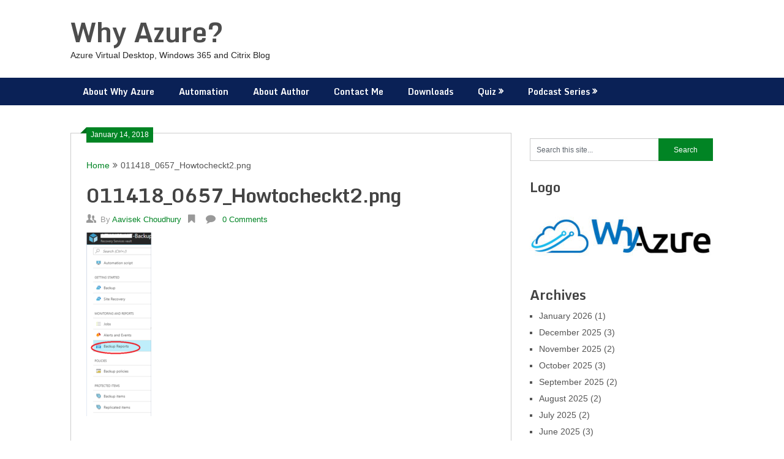

--- FILE ---
content_type: text/html; charset=UTF-8
request_url: https://whyazure.in/how-to-check-the-status-of-azure-backups-in-the-backup-dashboard-built-in-microsoft-power-bi/011418_0657_howtocheckt2-png/
body_size: 15483
content:
<!DOCTYPE html>
<html dir="ltr" lang="en-US" prefix="og: https://ogp.me/ns#">
<head>
	<meta charset="UTF-8">
	<meta name="viewport" content="width=device-width, initial-scale=1">
	<link rel="profile" href="http://gmpg.org/xfn/11">
	<link rel="pingback" href="https://whyazure.in/xmlrpc.php">
	<title>011418_0657_Howtocheckt2.png | Why Azure?</title>
	<style>img:is([sizes="auto" i], [sizes^="auto," i]) { contain-intrinsic-size: 3000px 1500px }</style>
	
		<!-- All in One SEO 4.9.3 - aioseo.com -->
	<meta name="robots" content="max-image-preview:large" />
	<meta name="author" content="Aavisek Choudhury"/>
	<link rel="canonical" href="https://whyazure.in/how-to-check-the-status-of-azure-backups-in-the-backup-dashboard-built-in-microsoft-power-bi/011418_0657_howtocheckt2-png/" />
	<meta name="generator" content="All in One SEO (AIOSEO) 4.9.3" />
		<meta property="og:locale" content="en_US" />
		<meta property="og:site_name" content="Why Azure?" />
		<meta property="og:type" content="article" />
		<meta property="og:title" content="011418_0657_Howtocheckt2.png | Why Azure?" />
		<meta property="og:url" content="https://whyazure.in/how-to-check-the-status-of-azure-backups-in-the-backup-dashboard-built-in-microsoft-power-bi/011418_0657_howtocheckt2-png/" />
		<meta property="og:image" content="https://38c.809.myftpupload.com/wp-content/uploads/2017/12/Azure-Store_Marketplace_COLOR.png" />
		<meta property="og:image:secure_url" content="https://38c.809.myftpupload.com/wp-content/uploads/2017/12/Azure-Store_Marketplace_COLOR.png" />
		<meta property="article:published_time" content="2018-01-14T06:57:19+00:00" />
		<meta property="article:modified_time" content="2018-01-14T06:57:19+00:00" />
		<meta name="twitter:card" content="summary" />
		<meta name="twitter:title" content="011418_0657_Howtocheckt2.png | Why Azure?" />
		<meta name="twitter:image" content="http://38c.809.myftpupload.com/wp-content/uploads/2017/12/Azure-Store_Marketplace_COLOR.png" />
		<script type="application/ld+json" class="aioseo-schema">
			{"@context":"https:\/\/schema.org","@graph":[{"@type":"BreadcrumbList","@id":"https:\/\/whyazure.in\/how-to-check-the-status-of-azure-backups-in-the-backup-dashboard-built-in-microsoft-power-bi\/011418_0657_howtocheckt2-png\/#breadcrumblist","itemListElement":[{"@type":"ListItem","@id":"https:\/\/whyazure.in#listItem","position":1,"name":"Home","item":"https:\/\/whyazure.in","nextItem":{"@type":"ListItem","@id":"https:\/\/whyazure.in\/how-to-check-the-status-of-azure-backups-in-the-backup-dashboard-built-in-microsoft-power-bi\/011418_0657_howtocheckt2-png\/#listItem","name":"011418_0657_Howtocheckt2.png"}},{"@type":"ListItem","@id":"https:\/\/whyazure.in\/how-to-check-the-status-of-azure-backups-in-the-backup-dashboard-built-in-microsoft-power-bi\/011418_0657_howtocheckt2-png\/#listItem","position":2,"name":"011418_0657_Howtocheckt2.png","previousItem":{"@type":"ListItem","@id":"https:\/\/whyazure.in#listItem","name":"Home"}}]},{"@type":"ItemPage","@id":"https:\/\/whyazure.in\/how-to-check-the-status-of-azure-backups-in-the-backup-dashboard-built-in-microsoft-power-bi\/011418_0657_howtocheckt2-png\/#itempage","url":"https:\/\/whyazure.in\/how-to-check-the-status-of-azure-backups-in-the-backup-dashboard-built-in-microsoft-power-bi\/011418_0657_howtocheckt2-png\/","name":"011418_0657_Howtocheckt2.png | Why Azure?","inLanguage":"en-US","isPartOf":{"@id":"https:\/\/whyazure.in\/#website"},"breadcrumb":{"@id":"https:\/\/whyazure.in\/how-to-check-the-status-of-azure-backups-in-the-backup-dashboard-built-in-microsoft-power-bi\/011418_0657_howtocheckt2-png\/#breadcrumblist"},"author":{"@id":"https:\/\/whyazure.in\/author\/aavi1\/#author"},"creator":{"@id":"https:\/\/whyazure.in\/author\/aavi1\/#author"},"datePublished":"2018-01-14T06:57:19+00:00","dateModified":"2018-01-14T06:57:19+00:00"},{"@type":"Person","@id":"https:\/\/whyazure.in\/#person","name":"Aavisek Choudhury","image":{"@type":"ImageObject","@id":"https:\/\/whyazure.in\/how-to-check-the-status-of-azure-backups-in-the-backup-dashboard-built-in-microsoft-power-bi\/011418_0657_howtocheckt2-png\/#personImage","url":"https:\/\/secure.gravatar.com\/avatar\/4a3a1e9b4aa26d6967f81a021c5181224474c6ecd485fb73f55c1189ad7d7123?s=96&d=mm&r=g","width":96,"height":96,"caption":"Aavisek Choudhury"}},{"@type":"Person","@id":"https:\/\/whyazure.in\/author\/aavi1\/#author","url":"https:\/\/whyazure.in\/author\/aavi1\/","name":"Aavisek Choudhury","image":{"@type":"ImageObject","@id":"https:\/\/whyazure.in\/how-to-check-the-status-of-azure-backups-in-the-backup-dashboard-built-in-microsoft-power-bi\/011418_0657_howtocheckt2-png\/#authorImage","url":"https:\/\/secure.gravatar.com\/avatar\/4a3a1e9b4aa26d6967f81a021c5181224474c6ecd485fb73f55c1189ad7d7123?s=96&d=mm&r=g","width":96,"height":96,"caption":"Aavisek Choudhury"}},{"@type":"WebSite","@id":"https:\/\/whyazure.in\/#website","url":"https:\/\/whyazure.in\/","name":"Why Azure?","description":"Azure Virtual Desktop, Windows 365 and Citrix Blog","inLanguage":"en-US","publisher":{"@id":"https:\/\/whyazure.in\/#person"}}]}
		</script>
		<!-- All in One SEO -->

<link rel='dns-prefetch' href='//fonts.googleapis.com' />
<link rel="alternate" type="application/rss+xml" title="Why Azure? &raquo; Feed" href="https://whyazure.in/feed/" />
<link rel="alternate" type="application/rss+xml" title="Why Azure? &raquo; Comments Feed" href="https://whyazure.in/comments/feed/" />
<link rel="alternate" type="application/rss+xml" title="Why Azure? &raquo; 011418_0657_Howtocheckt2.png Comments Feed" href="https://whyazure.in/how-to-check-the-status-of-azure-backups-in-the-backup-dashboard-built-in-microsoft-power-bi/011418_0657_howtocheckt2-png/feed/" />
<script type="text/javascript">
/* <![CDATA[ */
window._wpemojiSettings = {"baseUrl":"https:\/\/s.w.org\/images\/core\/emoji\/16.0.1\/72x72\/","ext":".png","svgUrl":"https:\/\/s.w.org\/images\/core\/emoji\/16.0.1\/svg\/","svgExt":".svg","source":{"concatemoji":"https:\/\/whyazure.in\/wp-includes\/js\/wp-emoji-release.min.js?ver=6.8.3"}};
/*! This file is auto-generated */
!function(s,n){var o,i,e;function c(e){try{var t={supportTests:e,timestamp:(new Date).valueOf()};sessionStorage.setItem(o,JSON.stringify(t))}catch(e){}}function p(e,t,n){e.clearRect(0,0,e.canvas.width,e.canvas.height),e.fillText(t,0,0);var t=new Uint32Array(e.getImageData(0,0,e.canvas.width,e.canvas.height).data),a=(e.clearRect(0,0,e.canvas.width,e.canvas.height),e.fillText(n,0,0),new Uint32Array(e.getImageData(0,0,e.canvas.width,e.canvas.height).data));return t.every(function(e,t){return e===a[t]})}function u(e,t){e.clearRect(0,0,e.canvas.width,e.canvas.height),e.fillText(t,0,0);for(var n=e.getImageData(16,16,1,1),a=0;a<n.data.length;a++)if(0!==n.data[a])return!1;return!0}function f(e,t,n,a){switch(t){case"flag":return n(e,"\ud83c\udff3\ufe0f\u200d\u26a7\ufe0f","\ud83c\udff3\ufe0f\u200b\u26a7\ufe0f")?!1:!n(e,"\ud83c\udde8\ud83c\uddf6","\ud83c\udde8\u200b\ud83c\uddf6")&&!n(e,"\ud83c\udff4\udb40\udc67\udb40\udc62\udb40\udc65\udb40\udc6e\udb40\udc67\udb40\udc7f","\ud83c\udff4\u200b\udb40\udc67\u200b\udb40\udc62\u200b\udb40\udc65\u200b\udb40\udc6e\u200b\udb40\udc67\u200b\udb40\udc7f");case"emoji":return!a(e,"\ud83e\udedf")}return!1}function g(e,t,n,a){var r="undefined"!=typeof WorkerGlobalScope&&self instanceof WorkerGlobalScope?new OffscreenCanvas(300,150):s.createElement("canvas"),o=r.getContext("2d",{willReadFrequently:!0}),i=(o.textBaseline="top",o.font="600 32px Arial",{});return e.forEach(function(e){i[e]=t(o,e,n,a)}),i}function t(e){var t=s.createElement("script");t.src=e,t.defer=!0,s.head.appendChild(t)}"undefined"!=typeof Promise&&(o="wpEmojiSettingsSupports",i=["flag","emoji"],n.supports={everything:!0,everythingExceptFlag:!0},e=new Promise(function(e){s.addEventListener("DOMContentLoaded",e,{once:!0})}),new Promise(function(t){var n=function(){try{var e=JSON.parse(sessionStorage.getItem(o));if("object"==typeof e&&"number"==typeof e.timestamp&&(new Date).valueOf()<e.timestamp+604800&&"object"==typeof e.supportTests)return e.supportTests}catch(e){}return null}();if(!n){if("undefined"!=typeof Worker&&"undefined"!=typeof OffscreenCanvas&&"undefined"!=typeof URL&&URL.createObjectURL&&"undefined"!=typeof Blob)try{var e="postMessage("+g.toString()+"("+[JSON.stringify(i),f.toString(),p.toString(),u.toString()].join(",")+"));",a=new Blob([e],{type:"text/javascript"}),r=new Worker(URL.createObjectURL(a),{name:"wpTestEmojiSupports"});return void(r.onmessage=function(e){c(n=e.data),r.terminate(),t(n)})}catch(e){}c(n=g(i,f,p,u))}t(n)}).then(function(e){for(var t in e)n.supports[t]=e[t],n.supports.everything=n.supports.everything&&n.supports[t],"flag"!==t&&(n.supports.everythingExceptFlag=n.supports.everythingExceptFlag&&n.supports[t]);n.supports.everythingExceptFlag=n.supports.everythingExceptFlag&&!n.supports.flag,n.DOMReady=!1,n.readyCallback=function(){n.DOMReady=!0}}).then(function(){return e}).then(function(){var e;n.supports.everything||(n.readyCallback(),(e=n.source||{}).concatemoji?t(e.concatemoji):e.wpemoji&&e.twemoji&&(t(e.twemoji),t(e.wpemoji)))}))}((window,document),window._wpemojiSettings);
/* ]]> */
</script>
<link rel='stylesheet' id='dashicons-css' href='https://whyazure.in/wp-includes/css/dashicons.min.css?ver=6.8.3' type='text/css' media='all' />
<link rel='stylesheet' id='post-views-counter-frontend-css' href='https://whyazure.in/wp-content/plugins/post-views-counter/css/frontend.css?ver=1.7.3' type='text/css' media='all' />
<style id='wp-emoji-styles-inline-css' type='text/css'>

	img.wp-smiley, img.emoji {
		display: inline !important;
		border: none !important;
		box-shadow: none !important;
		height: 1em !important;
		width: 1em !important;
		margin: 0 0.07em !important;
		vertical-align: -0.1em !important;
		background: none !important;
		padding: 0 !important;
	}
</style>
<link rel='stylesheet' id='wp-block-library-css' href='https://whyazure.in/wp-includes/css/dist/block-library/style.min.css?ver=6.8.3' type='text/css' media='all' />
<style id='classic-theme-styles-inline-css' type='text/css'>
/*! This file is auto-generated */
.wp-block-button__link{color:#fff;background-color:#32373c;border-radius:9999px;box-shadow:none;text-decoration:none;padding:calc(.667em + 2px) calc(1.333em + 2px);font-size:1.125em}.wp-block-file__button{background:#32373c;color:#fff;text-decoration:none}
</style>
<link rel='stylesheet' id='aioseo/css/src/vue/standalone/blocks/table-of-contents/global.scss-css' href='https://whyazure.in/wp-content/plugins/all-in-one-seo-pack/dist/Lite/assets/css/table-of-contents/global.e90f6d47.css?ver=4.9.3' type='text/css' media='all' />
<style id='qsm-quiz-style-inline-css' type='text/css'>


</style>
<style id='global-styles-inline-css' type='text/css'>
:root{--wp--preset--aspect-ratio--square: 1;--wp--preset--aspect-ratio--4-3: 4/3;--wp--preset--aspect-ratio--3-4: 3/4;--wp--preset--aspect-ratio--3-2: 3/2;--wp--preset--aspect-ratio--2-3: 2/3;--wp--preset--aspect-ratio--16-9: 16/9;--wp--preset--aspect-ratio--9-16: 9/16;--wp--preset--color--black: #000000;--wp--preset--color--cyan-bluish-gray: #abb8c3;--wp--preset--color--white: #ffffff;--wp--preset--color--pale-pink: #f78da7;--wp--preset--color--vivid-red: #cf2e2e;--wp--preset--color--luminous-vivid-orange: #ff6900;--wp--preset--color--luminous-vivid-amber: #fcb900;--wp--preset--color--light-green-cyan: #7bdcb5;--wp--preset--color--vivid-green-cyan: #00d084;--wp--preset--color--pale-cyan-blue: #8ed1fc;--wp--preset--color--vivid-cyan-blue: #0693e3;--wp--preset--color--vivid-purple: #9b51e0;--wp--preset--gradient--vivid-cyan-blue-to-vivid-purple: linear-gradient(135deg,rgba(6,147,227,1) 0%,rgb(155,81,224) 100%);--wp--preset--gradient--light-green-cyan-to-vivid-green-cyan: linear-gradient(135deg,rgb(122,220,180) 0%,rgb(0,208,130) 100%);--wp--preset--gradient--luminous-vivid-amber-to-luminous-vivid-orange: linear-gradient(135deg,rgba(252,185,0,1) 0%,rgba(255,105,0,1) 100%);--wp--preset--gradient--luminous-vivid-orange-to-vivid-red: linear-gradient(135deg,rgba(255,105,0,1) 0%,rgb(207,46,46) 100%);--wp--preset--gradient--very-light-gray-to-cyan-bluish-gray: linear-gradient(135deg,rgb(238,238,238) 0%,rgb(169,184,195) 100%);--wp--preset--gradient--cool-to-warm-spectrum: linear-gradient(135deg,rgb(74,234,220) 0%,rgb(151,120,209) 20%,rgb(207,42,186) 40%,rgb(238,44,130) 60%,rgb(251,105,98) 80%,rgb(254,248,76) 100%);--wp--preset--gradient--blush-light-purple: linear-gradient(135deg,rgb(255,206,236) 0%,rgb(152,150,240) 100%);--wp--preset--gradient--blush-bordeaux: linear-gradient(135deg,rgb(254,205,165) 0%,rgb(254,45,45) 50%,rgb(107,0,62) 100%);--wp--preset--gradient--luminous-dusk: linear-gradient(135deg,rgb(255,203,112) 0%,rgb(199,81,192) 50%,rgb(65,88,208) 100%);--wp--preset--gradient--pale-ocean: linear-gradient(135deg,rgb(255,245,203) 0%,rgb(182,227,212) 50%,rgb(51,167,181) 100%);--wp--preset--gradient--electric-grass: linear-gradient(135deg,rgb(202,248,128) 0%,rgb(113,206,126) 100%);--wp--preset--gradient--midnight: linear-gradient(135deg,rgb(2,3,129) 0%,rgb(40,116,252) 100%);--wp--preset--font-size--small: 13px;--wp--preset--font-size--medium: 20px;--wp--preset--font-size--large: 36px;--wp--preset--font-size--x-large: 42px;--wp--preset--spacing--20: 0.44rem;--wp--preset--spacing--30: 0.67rem;--wp--preset--spacing--40: 1rem;--wp--preset--spacing--50: 1.5rem;--wp--preset--spacing--60: 2.25rem;--wp--preset--spacing--70: 3.38rem;--wp--preset--spacing--80: 5.06rem;--wp--preset--shadow--natural: 6px 6px 9px rgba(0, 0, 0, 0.2);--wp--preset--shadow--deep: 12px 12px 50px rgba(0, 0, 0, 0.4);--wp--preset--shadow--sharp: 6px 6px 0px rgba(0, 0, 0, 0.2);--wp--preset--shadow--outlined: 6px 6px 0px -3px rgba(255, 255, 255, 1), 6px 6px rgba(0, 0, 0, 1);--wp--preset--shadow--crisp: 6px 6px 0px rgba(0, 0, 0, 1);}:where(.is-layout-flex){gap: 0.5em;}:where(.is-layout-grid){gap: 0.5em;}body .is-layout-flex{display: flex;}.is-layout-flex{flex-wrap: wrap;align-items: center;}.is-layout-flex > :is(*, div){margin: 0;}body .is-layout-grid{display: grid;}.is-layout-grid > :is(*, div){margin: 0;}:where(.wp-block-columns.is-layout-flex){gap: 2em;}:where(.wp-block-columns.is-layout-grid){gap: 2em;}:where(.wp-block-post-template.is-layout-flex){gap: 1.25em;}:where(.wp-block-post-template.is-layout-grid){gap: 1.25em;}.has-black-color{color: var(--wp--preset--color--black) !important;}.has-cyan-bluish-gray-color{color: var(--wp--preset--color--cyan-bluish-gray) !important;}.has-white-color{color: var(--wp--preset--color--white) !important;}.has-pale-pink-color{color: var(--wp--preset--color--pale-pink) !important;}.has-vivid-red-color{color: var(--wp--preset--color--vivid-red) !important;}.has-luminous-vivid-orange-color{color: var(--wp--preset--color--luminous-vivid-orange) !important;}.has-luminous-vivid-amber-color{color: var(--wp--preset--color--luminous-vivid-amber) !important;}.has-light-green-cyan-color{color: var(--wp--preset--color--light-green-cyan) !important;}.has-vivid-green-cyan-color{color: var(--wp--preset--color--vivid-green-cyan) !important;}.has-pale-cyan-blue-color{color: var(--wp--preset--color--pale-cyan-blue) !important;}.has-vivid-cyan-blue-color{color: var(--wp--preset--color--vivid-cyan-blue) !important;}.has-vivid-purple-color{color: var(--wp--preset--color--vivid-purple) !important;}.has-black-background-color{background-color: var(--wp--preset--color--black) !important;}.has-cyan-bluish-gray-background-color{background-color: var(--wp--preset--color--cyan-bluish-gray) !important;}.has-white-background-color{background-color: var(--wp--preset--color--white) !important;}.has-pale-pink-background-color{background-color: var(--wp--preset--color--pale-pink) !important;}.has-vivid-red-background-color{background-color: var(--wp--preset--color--vivid-red) !important;}.has-luminous-vivid-orange-background-color{background-color: var(--wp--preset--color--luminous-vivid-orange) !important;}.has-luminous-vivid-amber-background-color{background-color: var(--wp--preset--color--luminous-vivid-amber) !important;}.has-light-green-cyan-background-color{background-color: var(--wp--preset--color--light-green-cyan) !important;}.has-vivid-green-cyan-background-color{background-color: var(--wp--preset--color--vivid-green-cyan) !important;}.has-pale-cyan-blue-background-color{background-color: var(--wp--preset--color--pale-cyan-blue) !important;}.has-vivid-cyan-blue-background-color{background-color: var(--wp--preset--color--vivid-cyan-blue) !important;}.has-vivid-purple-background-color{background-color: var(--wp--preset--color--vivid-purple) !important;}.has-black-border-color{border-color: var(--wp--preset--color--black) !important;}.has-cyan-bluish-gray-border-color{border-color: var(--wp--preset--color--cyan-bluish-gray) !important;}.has-white-border-color{border-color: var(--wp--preset--color--white) !important;}.has-pale-pink-border-color{border-color: var(--wp--preset--color--pale-pink) !important;}.has-vivid-red-border-color{border-color: var(--wp--preset--color--vivid-red) !important;}.has-luminous-vivid-orange-border-color{border-color: var(--wp--preset--color--luminous-vivid-orange) !important;}.has-luminous-vivid-amber-border-color{border-color: var(--wp--preset--color--luminous-vivid-amber) !important;}.has-light-green-cyan-border-color{border-color: var(--wp--preset--color--light-green-cyan) !important;}.has-vivid-green-cyan-border-color{border-color: var(--wp--preset--color--vivid-green-cyan) !important;}.has-pale-cyan-blue-border-color{border-color: var(--wp--preset--color--pale-cyan-blue) !important;}.has-vivid-cyan-blue-border-color{border-color: var(--wp--preset--color--vivid-cyan-blue) !important;}.has-vivid-purple-border-color{border-color: var(--wp--preset--color--vivid-purple) !important;}.has-vivid-cyan-blue-to-vivid-purple-gradient-background{background: var(--wp--preset--gradient--vivid-cyan-blue-to-vivid-purple) !important;}.has-light-green-cyan-to-vivid-green-cyan-gradient-background{background: var(--wp--preset--gradient--light-green-cyan-to-vivid-green-cyan) !important;}.has-luminous-vivid-amber-to-luminous-vivid-orange-gradient-background{background: var(--wp--preset--gradient--luminous-vivid-amber-to-luminous-vivid-orange) !important;}.has-luminous-vivid-orange-to-vivid-red-gradient-background{background: var(--wp--preset--gradient--luminous-vivid-orange-to-vivid-red) !important;}.has-very-light-gray-to-cyan-bluish-gray-gradient-background{background: var(--wp--preset--gradient--very-light-gray-to-cyan-bluish-gray) !important;}.has-cool-to-warm-spectrum-gradient-background{background: var(--wp--preset--gradient--cool-to-warm-spectrum) !important;}.has-blush-light-purple-gradient-background{background: var(--wp--preset--gradient--blush-light-purple) !important;}.has-blush-bordeaux-gradient-background{background: var(--wp--preset--gradient--blush-bordeaux) !important;}.has-luminous-dusk-gradient-background{background: var(--wp--preset--gradient--luminous-dusk) !important;}.has-pale-ocean-gradient-background{background: var(--wp--preset--gradient--pale-ocean) !important;}.has-electric-grass-gradient-background{background: var(--wp--preset--gradient--electric-grass) !important;}.has-midnight-gradient-background{background: var(--wp--preset--gradient--midnight) !important;}.has-small-font-size{font-size: var(--wp--preset--font-size--small) !important;}.has-medium-font-size{font-size: var(--wp--preset--font-size--medium) !important;}.has-large-font-size{font-size: var(--wp--preset--font-size--large) !important;}.has-x-large-font-size{font-size: var(--wp--preset--font-size--x-large) !important;}
:where(.wp-block-post-template.is-layout-flex){gap: 1.25em;}:where(.wp-block-post-template.is-layout-grid){gap: 1.25em;}
:where(.wp-block-columns.is-layout-flex){gap: 2em;}:where(.wp-block-columns.is-layout-grid){gap: 2em;}
:root :where(.wp-block-pullquote){font-size: 1.5em;line-height: 1.6;}
</style>
<link rel='stylesheet' id='wpsummarize-style-css' href='https://whyazure.in/wp-content/plugins/wpsummarize/assets/css/wpsummarize_classic.css?ver=1.0.44' type='text/css' media='all' />
<link rel='stylesheet' id='wp-components-css' href='https://whyazure.in/wp-includes/css/dist/components/style.min.css?ver=6.8.3' type='text/css' media='all' />
<link rel='stylesheet' id='godaddy-styles-css' href='https://whyazure.in/wp-content/mu-plugins/vendor/wpex/godaddy-launch/includes/Dependencies/GoDaddy/Styles/build/latest.css?ver=2.0.2' type='text/css' media='all' />
<link rel='stylesheet' id='ribbon-lite-style-css' href='https://whyazure.in/wp-content/themes/ribbon-lite/style.css?ver=6.8.3' type='text/css' media='all' />
<style id='ribbon-lite-style-inline-css' type='text/css'>

        #site-header { background-image: url(''); }
        #tabber .inside li .meta b,footer .widget li a:hover,.fn a,.reply a,#tabber .inside li div.info .entry-title a:hover, #navigation ul ul a:hover,.single_post a, a:hover, .sidebar.c-4-12 .textwidget a, #site-footer .textwidget a, #commentform a, #tabber .inside li a, .copyrights a:hover, a, .sidebar.c-4-12 a:hover, .top a:hover, footer .tagcloud a:hover { color: #018424; }

        .nav-previous a:hover, .nav-next a:hover, #commentform input#submit, #searchform input[type='submit'], .home_menu_item, .primary-navigation a:hover, .post-date-ribbon, .currenttext, .pagination a:hover, .readMore a, .mts-subscribe input[type='submit'], .pagination .current, .woocommerce nav.woocommerce-pagination ul li a:focus, .woocommerce nav.woocommerce-pagination ul li a:hover, .woocommerce nav.woocommerce-pagination ul li span.current, .woocommerce-product-search input[type="submit"], .woocommerce a.button, .woocommerce-page a.button, .woocommerce button.button, .woocommerce-page button.button, .woocommerce input.button, .woocommerce-page input.button, .woocommerce #respond input#submit, .woocommerce-page #respond input#submit, .woocommerce #content input.button, .woocommerce-page #content input.button { background-color: #018424; }

        .woocommerce nav.woocommerce-pagination ul li span.current, .woocommerce-page nav.woocommerce-pagination ul li span.current, .woocommerce #content nav.woocommerce-pagination ul li span.current, .woocommerce-page #content nav.woocommerce-pagination ul li span.current, .woocommerce nav.woocommerce-pagination ul li a:hover, .woocommerce-page nav.woocommerce-pagination ul li a:hover, .woocommerce #content nav.woocommerce-pagination ul li a:hover, .woocommerce-page #content nav.woocommerce-pagination ul li a:hover, .woocommerce nav.woocommerce-pagination ul li a:focus, .woocommerce-page nav.woocommerce-pagination ul li a:focus, .woocommerce #content nav.woocommerce-pagination ul li a:focus, .woocommerce-page #content nav.woocommerce-pagination ul li a:focus, .pagination .current, .tagcloud a { border-color: #018424; }
        .corner { border-color: transparent transparent #018424 transparent;}

        .primary-navigation, footer, .readMore a:hover, #commentform input#submit:hover, .featured-thumbnail .latestPost-review-wrapper { background-color: #0a2156; }
			
</style>
<link rel='stylesheet' id='theme-slug-fonts-css' href='//fonts.googleapis.com/css?family=Monda%3A400%2C700' type='text/css' media='all' />
<link rel='stylesheet' id='post-ratings-raty-css' href='https://whyazure.in/wp-content/plugins/post-ratings/assets/jquery.raty.css?ver=3.0' type='text/css' media='all' />
<script type="text/javascript" src="https://whyazure.in/wp-includes/js/jquery/jquery.min.js?ver=3.7.1" id="jquery-core-js"></script>
<script type="text/javascript" src="https://whyazure.in/wp-includes/js/jquery/jquery-migrate.min.js?ver=3.4.1" id="jquery-migrate-js"></script>
<script type="text/javascript" src="https://whyazure.in/wp-content/themes/ribbon-lite/js/customscripts.js?ver=6.8.3" id="ribbon-lite-customscripts-js"></script>
<link rel="https://api.w.org/" href="https://whyazure.in/wp-json/" /><link rel="alternate" title="JSON" type="application/json" href="https://whyazure.in/wp-json/wp/v2/media/1681" /><link rel="EditURI" type="application/rsd+xml" title="RSD" href="https://whyazure.in/xmlrpc.php?rsd" />
<link rel='shortlink' href='https://whyazure.in/?p=1681' />
<link rel="alternate" title="oEmbed (JSON)" type="application/json+oembed" href="https://whyazure.in/wp-json/oembed/1.0/embed?url=https%3A%2F%2Fwhyazure.in%2Fhow-to-check-the-status-of-azure-backups-in-the-backup-dashboard-built-in-microsoft-power-bi%2F011418_0657_howtocheckt2-png%2F" />
<link rel="alternate" title="oEmbed (XML)" type="text/xml+oembed" href="https://whyazure.in/wp-json/oembed/1.0/embed?url=https%3A%2F%2Fwhyazure.in%2Fhow-to-check-the-status-of-azure-backups-in-the-backup-dashboard-built-in-microsoft-power-bi%2F011418_0657_howtocheckt2-png%2F&#038;format=xml" />
<style type="text/css">.recentcomments a{display:inline !important;padding:0 !important;margin:0 !important;}</style>	<style type="text/css">
			.site-title a,
		.site-description {
			color: #282828;
		}
		</style>
	<style type="text/css" id="custom-background-css">
body.custom-background { background-color: #ffffff; }
</style>
	<link rel="icon" href="https://whyazure.in/wp-content/uploads/2017/09/cropped-Why_Azure-250px-32x32.png" sizes="32x32" />
<link rel="icon" href="https://whyazure.in/wp-content/uploads/2017/09/cropped-Why_Azure-250px-192x192.png" sizes="192x192" />
<link rel="apple-touch-icon" href="https://whyazure.in/wp-content/uploads/2017/09/cropped-Why_Azure-250px-180x180.png" />
<meta name="msapplication-TileImage" content="https://whyazure.in/wp-content/uploads/2017/09/cropped-Why_Azure-250px-270x270.png" />
</head>

<body class="attachment wp-singular attachment-template-default single single-attachment postid-1681 attachmentid-1681 attachment-png custom-background wp-theme-ribbon-lite">
    <div class="main-container">
		<a class="skip-link screen-reader-text" href="#content">Skip to content</a>
		<header id="site-header" role="banner">
			<div class="container clear">
				<div class="site-branding">
																	    <h2 id="logo" class="site-title" itemprop="headline">
								<a href="https://whyazure.in">Why Azure?</a>
							</h2><!-- END #logo -->
							<div class="site-description">Azure Virtual Desktop, Windows 365 and Citrix Blog</div>
															</div><!-- .site-branding -->
							</div>
			<div class="primary-navigation">
				<a href="#" id="pull" class="toggle-mobile-menu">Menu</a>
				<div class="container clear">
					<nav id="navigation" class="primary-navigation mobile-menu-wrapper" role="navigation">
													<ul id="menu-primary-menu" class="menu clearfix"><li id="menu-item-944" class="menu-item menu-item-type-post_type menu-item-object-page menu-item-944"><a href="https://whyazure.in/why-azure/">About Why Azure</a></li>
<li id="menu-item-397" class="menu-item menu-item-type-post_type menu-item-object-page menu-item-397"><a href="https://whyazure.in/scripts/">Automation</a></li>
<li id="menu-item-6" class="menu-item menu-item-type-post_type menu-item-object-page menu-item-6"><a href="https://whyazure.in/about/">About Author</a></li>
<li id="menu-item-8" class="menu-item menu-item-type-post_type menu-item-object-page menu-item-8"><a href="https://whyazure.in/contact/">Contact Me</a></li>
<li id="menu-item-1233" class="menu-item menu-item-type-post_type menu-item-object-page menu-item-1233"><a href="https://whyazure.in/downloads/">Downloads</a></li>
<li id="menu-item-1238" class="menu-item menu-item-type-post_type menu-item-object-page menu-item-has-children menu-item-1238"><a href="https://whyazure.in/chat-groups/">Quiz</a>
<ul class="sub-menu">
	<li id="menu-item-4905" class="menu-item menu-item-type-post_type menu-item-object-qsm_quiz menu-item-4905"><a href="https://whyazure.in/qsm_quiz/w365-concurrency-quiz/">W365 Concurrency Quiz</a></li>
</ul>
</li>
<li id="menu-item-4041" class="menu-item menu-item-type-post_type menu-item-object-page menu-item-has-children menu-item-4041"><a href="https://whyazure.in/public-cloud-shared-responsibility/">Podcast Series</a>
<ul class="sub-menu">
	<li id="menu-item-4047" class="menu-item menu-item-type-post_type menu-item-object-page menu-item-4047"><a href="https://whyazure.in/azure-compute/">W365 Podcast Series</a></li>
</ul>
</li>
</ul>											</nav><!-- #site-navigation -->
				</div>
			</div>
		</header><!-- #masthead -->

<div id="page" class="single">
	<div class="content">
		<!-- Start Article -->
		<article class="article">		
							<div id="post-1681" class="post post-1681 attachment type-attachment status-inherit hentry">
					<div class="single_post">
					    <div class="post-date-ribbon"><div class="corner"></div>January 14, 2018</div>
					    							<div class="breadcrumb" xmlns:v="http://rdf.data-vocabulary.org/#"><span typeof="v:Breadcrumb" class="root"><a rel="v:url" property="v:title" href="https://whyazure.in">Home</a></span><span><i class="ribbon-icon icon-angle-double-right"></i></span><span><span>011418_0657_Howtocheckt2.png</span></span></div>
												<header>
							<!-- Start Title -->
							<h1 class="title single-title">011418_0657_Howtocheckt2.png</h1>
							<!-- End Title -->
							<!-- Start Post Meta -->
							<div class="post-info">
								<span class="theauthor"><span><i class="ribbon-icon icon-users"></i></span>By&nbsp;<a href="https://whyazure.in/author/aavi1/" title="Posts by Aavisek Choudhury" rel="author">Aavisek Choudhury</a></span>
								<span class="featured-cat"><span><i class="ribbon-icon icon-bookmark"></i></span></span>
								<span class="thecomment"><span><i class="ribbon-icon icon-comment"></i></span>&nbsp;<a href="https://whyazure.in/how-to-check-the-status-of-azure-backups-in-the-backup-dashboard-built-in-microsoft-power-bi/011418_0657_howtocheckt2-png/#respond">0 Comments</a></span>
							</div>
							<!-- End Post Meta -->
						</header>
						<!-- Start Content -->
						<div id="content" class="post-single-content box mark-links">
							<p class="attachment"><a href='https://whyazure.in/wp-content/uploads/2018/01/011418_0657_Howtocheckt2.png'><img decoding="async" width="106" height="300" src="https://whyazure.in/wp-content/uploads/2018/01/011418_0657_Howtocheckt2-106x300.png" class="attachment-medium size-medium" alt="" srcset="https://whyazure.in/wp-content/uploads/2018/01/011418_0657_Howtocheckt2-106x300.png 106w, https://whyazure.in/wp-content/uploads/2018/01/011418_0657_Howtocheckt2.png 256w" sizes="(max-width: 106px) 100vw, 106px" /></a></p>
																						<!-- Start Tags -->
								<div class="tags"></div>
								<!-- End Tags -->
													</div><!-- End Content -->
							
						    <!-- Start Related Posts -->
														<!-- End Related Posts -->
						  
													<!-- Start Author Box -->
							<div class="postauthor">
								<h4>About Author</h4>
								<img alt='' src='https://secure.gravatar.com/avatar/4a3a1e9b4aa26d6967f81a021c5181224474c6ecd485fb73f55c1189ad7d7123?s=85&#038;d=mm&#038;r=g' srcset='https://secure.gravatar.com/avatar/4a3a1e9b4aa26d6967f81a021c5181224474c6ecd485fb73f55c1189ad7d7123?s=170&#038;d=mm&#038;r=g 2x' class='avatar avatar-85 photo' height='85' width='85' decoding='async'/>								<h5>Aavisek Choudhury</h5>
								<p></p>
							</div>
							<!-- End Author Box -->
						  
						
<!-- You can start editing here. -->
			<div id="commentsAdd">
		<div id="respond" class="box m-t-6">
				<div id="respond" class="comment-respond">
		<h3 id="reply-title" class="comment-reply-title"><h4><span>Add a Comment</span></h4></h4> <small><a rel="nofollow" id="cancel-comment-reply-link" href="/how-to-check-the-status-of-azure-backups-in-the-backup-dashboard-built-in-microsoft-power-bi/011418_0657_howtocheckt2-png/#respond" style="display:none;">Cancel reply</a></small></h3><form action="https://whyazure.in/wp-comments-post.php" method="post" id="commentform" class="comment-form"><p class="comment-notes"><span id="email-notes">Your email address will not be published.</span> <span class="required-field-message">Required fields are marked <span class="required">*</span></span></p><p class="comment-form-comment"><label for="comment">Comment:<span class="required">*</span></label><textarea id="comment" name="comment" cols="45" rows="5" aria-required="true"></textarea></p><p class="comment-form-author"><label for="author">Name:<span class="required">*</span></label><input id="author" name="author" type="text" value="" size="30" /></p>
<p class="comment-form-email"><label for="email">Email Address:<span class="required">*</span></label><input id="email" name="email" type="text" value="" size="30" /></p>
<p class="comment-form-url"><label for="url">Website:</label><input id="url" name="url" type="text" value="" size="30" /></p>
<p class="comment-form-cookies-consent"><input id="wp-comment-cookies-consent" name="wp-comment-cookies-consent" type="checkbox" value="yes" /><label for="wp-comment-cookies-consent">Save my name, email, and website in this browser for the next time I comment.</label></p>
		<div hidden class="wpsec_captcha_wrapper">
			<div class="wpsec_captcha_image"></div>
			<label for="wpsec_captcha_answer">
			Type in the text displayed above			</label>
			<input type="text" class="wpsec_captcha_answer" name="wpsec_captcha_answer" value=""/>
		</div>
		<p class="form-submit"><input name="submit" type="submit" id="submit" class="submit" value="Add Comment" /> <input type='hidden' name='comment_post_ID' value='1681' id='comment_post_ID' />
<input type='hidden' name='comment_parent' id='comment_parent' value='0' />
</p></form>	</div><!-- #respond -->
			</div>
	</div>
					</div>
				</div>
					</article>
		<!-- End Article -->
		<!-- Start Sidebar -->
		
<aside class="sidebar c-4-12">
	<div id="sidebars" class="sidebar">
		<div class="sidebar_list">
			<div id="search-4" class="widget widget_search"><form method="get" id="searchform" class="search-form" action="https://whyazure.in" _lpchecked="1">
	<fieldset>
		<input type="text" name="s" id="s" value="Search this site..." onblur="if (this.value == '') {this.value = 'Search this site...';}" onfocus="if (this.value == 'Search this site...') {this.value = '';}" >
		<input type="submit" value="Search" />
	</fieldset>
</form>
</div><div id="media_image-3" class="widget widget_media_image"><h3 class="widget-title">Logo</h3><img width="300" height="113" src="https://whyazure.in/wp-content/uploads/2017/10/400x150-300x113.jpg" class="image wp-image-1086  attachment-medium size-medium" alt="" style="max-width: 100%; height: auto;" decoding="async" loading="lazy" srcset="https://whyazure.in/wp-content/uploads/2017/10/400x150-300x113.jpg 300w, https://whyazure.in/wp-content/uploads/2017/10/400x150.jpg 400w" sizes="auto, (max-width: 300px) 100vw, 300px" /></div><div id="archives-4" class="widget widget_archive"><h3 class="widget-title">Archives</h3>
			<ul>
					<li><a href='https://whyazure.in/2026/01/'>January 2026</a>&nbsp;(1)</li>
	<li><a href='https://whyazure.in/2025/12/'>December 2025</a>&nbsp;(3)</li>
	<li><a href='https://whyazure.in/2025/11/'>November 2025</a>&nbsp;(2)</li>
	<li><a href='https://whyazure.in/2025/10/'>October 2025</a>&nbsp;(3)</li>
	<li><a href='https://whyazure.in/2025/09/'>September 2025</a>&nbsp;(2)</li>
	<li><a href='https://whyazure.in/2025/08/'>August 2025</a>&nbsp;(2)</li>
	<li><a href='https://whyazure.in/2025/07/'>July 2025</a>&nbsp;(2)</li>
	<li><a href='https://whyazure.in/2025/06/'>June 2025</a>&nbsp;(3)</li>
	<li><a href='https://whyazure.in/2025/05/'>May 2025</a>&nbsp;(1)</li>
	<li><a href='https://whyazure.in/2025/04/'>April 2025</a>&nbsp;(2)</li>
	<li><a href='https://whyazure.in/2025/03/'>March 2025</a>&nbsp;(1)</li>
	<li><a href='https://whyazure.in/2025/02/'>February 2025</a>&nbsp;(4)</li>
	<li><a href='https://whyazure.in/2025/01/'>January 2025</a>&nbsp;(4)</li>
	<li><a href='https://whyazure.in/2024/12/'>December 2024</a>&nbsp;(4)</li>
	<li><a href='https://whyazure.in/2024/11/'>November 2024</a>&nbsp;(3)</li>
	<li><a href='https://whyazure.in/2024/10/'>October 2024</a>&nbsp;(1)</li>
	<li><a href='https://whyazure.in/2024/09/'>September 2024</a>&nbsp;(6)</li>
	<li><a href='https://whyazure.in/2024/08/'>August 2024</a>&nbsp;(4)</li>
	<li><a href='https://whyazure.in/2024/07/'>July 2024</a>&nbsp;(6)</li>
	<li><a href='https://whyazure.in/2024/06/'>June 2024</a>&nbsp;(3)</li>
	<li><a href='https://whyazure.in/2024/05/'>May 2024</a>&nbsp;(4)</li>
	<li><a href='https://whyazure.in/2024/04/'>April 2024</a>&nbsp;(4)</li>
	<li><a href='https://whyazure.in/2024/02/'>February 2024</a>&nbsp;(1)</li>
	<li><a href='https://whyazure.in/2024/01/'>January 2024</a>&nbsp;(1)</li>
	<li><a href='https://whyazure.in/2023/12/'>December 2023</a>&nbsp;(2)</li>
	<li><a href='https://whyazure.in/2023/11/'>November 2023</a>&nbsp;(1)</li>
	<li><a href='https://whyazure.in/2023/10/'>October 2023</a>&nbsp;(1)</li>
	<li><a href='https://whyazure.in/2023/09/'>September 2023</a>&nbsp;(3)</li>
	<li><a href='https://whyazure.in/2023/08/'>August 2023</a>&nbsp;(2)</li>
	<li><a href='https://whyazure.in/2023/07/'>July 2023</a>&nbsp;(2)</li>
	<li><a href='https://whyazure.in/2023/06/'>June 2023</a>&nbsp;(3)</li>
	<li><a href='https://whyazure.in/2023/05/'>May 2023</a>&nbsp;(4)</li>
	<li><a href='https://whyazure.in/2023/04/'>April 2023</a>&nbsp;(8)</li>
	<li><a href='https://whyazure.in/2023/02/'>February 2023</a>&nbsp;(1)</li>
	<li><a href='https://whyazure.in/2023/01/'>January 2023</a>&nbsp;(1)</li>
	<li><a href='https://whyazure.in/2022/08/'>August 2022</a>&nbsp;(1)</li>
	<li><a href='https://whyazure.in/2022/07/'>July 2022</a>&nbsp;(1)</li>
	<li><a href='https://whyazure.in/2022/06/'>June 2022</a>&nbsp;(1)</li>
	<li><a href='https://whyazure.in/2022/05/'>May 2022</a>&nbsp;(1)</li>
	<li><a href='https://whyazure.in/2022/02/'>February 2022</a>&nbsp;(4)</li>
	<li><a href='https://whyazure.in/2022/01/'>January 2022</a>&nbsp;(4)</li>
	<li><a href='https://whyazure.in/2021/11/'>November 2021</a>&nbsp;(3)</li>
	<li><a href='https://whyazure.in/2021/10/'>October 2021</a>&nbsp;(1)</li>
	<li><a href='https://whyazure.in/2021/09/'>September 2021</a>&nbsp;(1)</li>
	<li><a href='https://whyazure.in/2021/06/'>June 2021</a>&nbsp;(3)</li>
	<li><a href='https://whyazure.in/2021/05/'>May 2021</a>&nbsp;(2)</li>
	<li><a href='https://whyazure.in/2020/12/'>December 2020</a>&nbsp;(1)</li>
	<li><a href='https://whyazure.in/2020/05/'>May 2020</a>&nbsp;(5)</li>
	<li><a href='https://whyazure.in/2020/04/'>April 2020</a>&nbsp;(9)</li>
	<li><a href='https://whyazure.in/2020/03/'>March 2020</a>&nbsp;(2)</li>
	<li><a href='https://whyazure.in/2020/02/'>February 2020</a>&nbsp;(1)</li>
	<li><a href='https://whyazure.in/2020/01/'>January 2020</a>&nbsp;(1)</li>
	<li><a href='https://whyazure.in/2019/08/'>August 2019</a>&nbsp;(1)</li>
	<li><a href='https://whyazure.in/2019/07/'>July 2019</a>&nbsp;(1)</li>
	<li><a href='https://whyazure.in/2019/06/'>June 2019</a>&nbsp;(1)</li>
	<li><a href='https://whyazure.in/2019/05/'>May 2019</a>&nbsp;(3)</li>
	<li><a href='https://whyazure.in/2019/04/'>April 2019</a>&nbsp;(1)</li>
	<li><a href='https://whyazure.in/2019/03/'>March 2019</a>&nbsp;(2)</li>
	<li><a href='https://whyazure.in/2019/02/'>February 2019</a>&nbsp;(1)</li>
	<li><a href='https://whyazure.in/2019/01/'>January 2019</a>&nbsp;(1)</li>
	<li><a href='https://whyazure.in/2018/12/'>December 2018</a>&nbsp;(2)</li>
	<li><a href='https://whyazure.in/2018/11/'>November 2018</a>&nbsp;(3)</li>
	<li><a href='https://whyazure.in/2018/10/'>October 2018</a>&nbsp;(2)</li>
	<li><a href='https://whyazure.in/2018/09/'>September 2018</a>&nbsp;(3)</li>
	<li><a href='https://whyazure.in/2018/08/'>August 2018</a>&nbsp;(5)</li>
	<li><a href='https://whyazure.in/2018/07/'>July 2018</a>&nbsp;(8)</li>
	<li><a href='https://whyazure.in/2018/06/'>June 2018</a>&nbsp;(4)</li>
	<li><a href='https://whyazure.in/2018/05/'>May 2018</a>&nbsp;(3)</li>
	<li><a href='https://whyazure.in/2018/04/'>April 2018</a>&nbsp;(5)</li>
	<li><a href='https://whyazure.in/2018/03/'>March 2018</a>&nbsp;(4)</li>
	<li><a href='https://whyazure.in/2018/02/'>February 2018</a>&nbsp;(4)</li>
	<li><a href='https://whyazure.in/2018/01/'>January 2018</a>&nbsp;(3)</li>
	<li><a href='https://whyazure.in/2017/12/'>December 2017</a>&nbsp;(5)</li>
	<li><a href='https://whyazure.in/2017/11/'>November 2017</a>&nbsp;(6)</li>
	<li><a href='https://whyazure.in/2017/10/'>October 2017</a>&nbsp;(12)</li>
	<li><a href='https://whyazure.in/2017/09/'>September 2017</a>&nbsp;(8)</li>
	<li><a href='https://whyazure.in/2017/08/'>August 2017</a>&nbsp;(7)</li>
	<li><a href='https://whyazure.in/2017/07/'>July 2017</a>&nbsp;(4)</li>
	<li><a href='https://whyazure.in/2017/06/'>June 2017</a>&nbsp;(6)</li>
	<li><a href='https://whyazure.in/2017/05/'>May 2017</a>&nbsp;(1)</li>
	<li><a href='https://whyazure.in/2017/04/'>April 2017</a>&nbsp;(1)</li>
	<li><a href='https://whyazure.in/2017/03/'>March 2017</a>&nbsp;(3)</li>
	<li><a href='https://whyazure.in/2017/02/'>February 2017</a>&nbsp;(5)</li>
	<li><a href='https://whyazure.in/2017/01/'>January 2017</a>&nbsp;(5)</li>
			</ul>

			</div><div id="categories-4" class="widget widget_categories"><h3 class="widget-title">Categories</h3>
			<ul>
					<li class="cat-item cat-item-19"><a href="https://whyazure.in/category/adfs/">ADFS</a> (4)
</li>
	<li class="cat-item cat-item-62"><a href="https://whyazure.in/category/azure-app-services/">Azure App Services</a> (6)
</li>
	<li class="cat-item cat-item-14"><a href="https://whyazure.in/category/azure-automation/">Azure Automation</a> (12)
</li>
	<li class="cat-item cat-item-83"><a href="https://whyazure.in/category/azure-backup/">Azure Backup and Recovery</a> (6)
</li>
	<li class="cat-item cat-item-77"><a href="https://whyazure.in/category/azure-batch/">Azure Batch</a> (1)
</li>
	<li class="cat-item cat-item-7"><a href="https://whyazure.in/category/azure-cdn/">Azure CDN</a> (1)
</li>
	<li class="cat-item cat-item-46"><a href="https://whyazure.in/category/azure-compute/">Azure Compute</a> (19)
</li>
	<li class="cat-item cat-item-57"><a href="https://whyazure.in/category/azure-cosmos-db/">Azure Cosmos DB</a> (1)
</li>
	<li class="cat-item cat-item-65"><a href="https://whyazure.in/category/azure-cost-management/">Azure Cost Management</a> (1)
</li>
	<li class="cat-item cat-item-133"><a href="https://whyazure.in/category/azure-dev-box/">Azure Dev Box</a> (1)
</li>
	<li class="cat-item cat-item-79"><a href="https://whyazure.in/category/azure-file-share/">Azure File Share</a> (5)
</li>
	<li class="cat-item cat-item-86"><a href="https://whyazure.in/category/azure-file-sync/">Azure File Sync</a> (4)
</li>
	<li class="cat-item cat-item-89"><a href="https://whyazure.in/category/azure-monitoring/">Azure Monitoring</a> (1)
</li>
	<li class="cat-item cat-item-8"><a href="https://whyazure.in/category/azure-network/">Azure Networking</a> (8)
</li>
	<li class="cat-item cat-item-9"><a href="https://whyazure.in/category/azure-pim/">Azure PIM</a> (1)
</li>
	<li class="cat-item cat-item-18"><a href="https://whyazure.in/category/pre-sales/">Azure Pre-Sales</a> (11)
</li>
	<li class="cat-item cat-item-88"><a href="https://whyazure.in/category/azure-security-and-compliance/">Azure Security And Compliance</a> (2)
</li>
	<li class="cat-item cat-item-24"><a href="https://whyazure.in/category/azure-site-recovery/">Azure Site Recovery</a> (1)
</li>
	<li class="cat-item cat-item-49"><a href="https://whyazure.in/category/azure-storage/">Azure Storage</a> (14)
</li>
	<li class="cat-item cat-item-101"><a href="https://whyazure.in/category/azure-virtual-desktop/">Azure Virtual Desktop</a> (68)
</li>
	<li class="cat-item cat-item-74"><a href="https://whyazure.in/category/certfication/">Certfication</a> (11)
</li>
	<li class="cat-item cat-item-93"><a href="https://whyazure.in/category/citrix/">Citrix</a> (30)
</li>
	<li class="cat-item cat-item-112"><a href="https://whyazure.in/category/devops/">DevOps</a> (1)
</li>
	<li class="cat-item cat-item-91"><a href="https://whyazure.in/category/docker/">Docker</a> (3)
</li>
	<li class="cat-item cat-item-3"><a href="https://whyazure.in/category/hybrid-cloud/">Hybrid Cloud</a> (6)
</li>
	<li class="cat-item cat-item-108"><a href="https://whyazure.in/category/laravel/">Laravel</a> (2)
</li>
	<li class="cat-item cat-item-92"><a href="https://whyazure.in/category/linux/">Linux</a> (3)
</li>
	<li class="cat-item cat-item-113"><a href="https://whyazure.in/category/mysql-server/">MYSQL Server</a> (1)
</li>
	<li class="cat-item cat-item-124"><a href="https://whyazure.in/category/nerdio/">Nerdio</a> (2)
</li>
	<li class="cat-item cat-item-69"><a href="https://whyazure.in/category/news-and-hot-links/">News and Hot Links</a> (16)
</li>
	<li class="cat-item cat-item-29"><a href="https://whyazure.in/category/o365/">O365</a> (4)
</li>
	<li class="cat-item cat-item-5"><a href="https://whyazure.in/category/operations-management-suite/">Operations Management Suite</a> (3)
</li>
	<li class="cat-item cat-item-95"><a href="https://whyazure.in/category/personal/">Personal</a> (1)
</li>
	<li class="cat-item cat-item-10"><a href="https://whyazure.in/category/scom-2016/">SCOM 2016</a> (4)
</li>
	<li class="cat-item cat-item-12"><a href="https://whyazure.in/category/scvmm-2016/">SCVMM 2016</a> (7)
</li>
	<li class="cat-item cat-item-11"><a href="https://whyazure.in/category/sql-server/">SQL Server</a> (10)
</li>
	<li class="cat-item cat-item-90"><a href="https://whyazure.in/category/terraform/">Terraform</a> (2)
</li>
	<li class="cat-item cat-item-1"><a href="https://whyazure.in/category/uncategorized/">Uncategorized</a> (1)
</li>
	<li class="cat-item cat-item-104"><a href="https://whyazure.in/category/windows-365/">Windows 365</a> (36)
</li>
	<li class="cat-item cat-item-27"><a href="https://whyazure.in/category/windows-server-2016/">Windows Server 2016</a> (2)
</li>
	<li class="cat-item cat-item-126"><a href="https://whyazure.in/category/zscaler/">Zscaler</a> (1)
</li>
			</ul>

			</div><div id="block-36" class="widget widget_block widget_media_image"><div class="wp-block-image">
<figure class="aligncenter size-full"><img loading="lazy" decoding="async" width="751" height="303" src="http://whyazure.in/wp-content/uploads/2022/12/Microsoft_MVP_banner.png" alt="" class="wp-image-4089" srcset="https://whyazure.in/wp-content/uploads/2022/12/Microsoft_MVP_banner.png 751w, https://whyazure.in/wp-content/uploads/2022/12/Microsoft_MVP_banner-300x121.png 300w" sizes="auto, (max-width: 751px) 100vw, 751px" /><figcaption class="wp-element-caption">AVD and W365 MVP</figcaption></figure></div></div><div id="block-43" class="widget widget_block widget_media_image">
<figure class="wp-block-image size-full"><img loading="lazy" decoding="async" width="253" height="220" src="http://whyazure.in/wp-content/uploads/2024/05/ctalogo.png" alt="" class="wp-image-4476"/></figure>
</div><div id="media_image-7" class="widget widget_media_image"><h3 class="widget-title">MAPA &#8211; Azure Champs</h3><a href="http://www.the-mapa.com"><img width="150" height="150" src="https://whyazure.in/wp-content/uploads/2017/12/MAPA-Azure-Champs-logo-150x150.jpg" class="image wp-image-1641  attachment-thumbnail size-thumbnail" alt="" style="max-width: 100%; height: auto;" decoding="async" loading="lazy" /></a></div><div id="media_image-9" class="widget widget_media_image"><h3 class="widget-title">Azure Master &#8211; Champion</h3><img width="147" height="138" src="https://whyazure.in/wp-content/uploads/2017/12/Champion-Level-Azure-Master.jpg" class="image wp-image-1648  attachment-full size-full" alt="" style="max-width: 100%; height: auto;" decoding="async" loading="lazy" /></div><div id="media_image-11" class="widget widget_media_image"><h3 class="widget-title">Microsoft Community Contributor</h3><img width="300" height="127" src="https://whyazure.in/wp-content/uploads/2020/05/mcc-300x127.jpg" class="image wp-image-3169  attachment-medium size-medium" alt="" style="max-width: 100%; height: auto;" decoding="async" loading="lazy" srcset="https://whyazure.in/wp-content/uploads/2020/05/mcc-300x127.jpg 300w, https://whyazure.in/wp-content/uploads/2020/05/mcc.jpg 356w" sizes="auto, (max-width: 300px) 100vw, 300px" /></div><div id="media_image-26" class="widget widget_media_image"><h3 class="widget-title">My Certificates</h3><img width="150" height="150" src="https://whyazure.in/wp-content/uploads/2021/06/avd-speciality-150x150.png" class="image wp-image-3360  attachment-thumbnail size-thumbnail" alt="" style="max-width: 100%; height: auto;" decoding="async" loading="lazy" srcset="https://whyazure.in/wp-content/uploads/2021/06/avd-speciality-150x150.png 150w, https://whyazure.in/wp-content/uploads/2021/06/avd-speciality-300x300.png 300w, https://whyazure.in/wp-content/uploads/2021/06/avd-speciality.png 600w" sizes="auto, (max-width: 150px) 100vw, 150px" /></div><div id="block-29" class="widget widget_block widget_media_image">
<figure class="wp-block-image size-full"><img loading="lazy" decoding="async" width="132" height="132" src="http://whyazure.in/wp-content/uploads/2022/05/microsoft-certified-azure-security-engineer-associate.png" alt="" class="wp-image-4030"/></figure>
</div><div id="block-30" class="widget widget_block widget_media_image">
<figure class="wp-block-image size-full"><img loading="lazy" decoding="async" width="132" height="132" src="http://whyazure.in/wp-content/uploads/2022/05/microsoft-365-certified-security-administrator-associate.1.png" alt="" class="wp-image-4031"/></figure>
</div><div id="block-31" class="widget widget_block widget_media_image">
<figure class="wp-block-image size-full"><img loading="lazy" decoding="async" width="132" height="132" src="http://whyazure.in/wp-content/uploads/2022/05/microsoft-certified-azure-developer-associate.1.png" alt="" class="wp-image-4033"/></figure>
</div><div id="block-28" class="widget widget_block widget_media_image">
<figure class="wp-block-image size-full"><img loading="lazy" decoding="async" width="132" height="132" src="http://whyazure.in/wp-content/uploads/2022/05/az-800-administering-windows-server-hybrid-core-infrastructure-2.png" alt="" class="wp-image-4029"/></figure>
</div><div id="block-23" class="widget widget_block widget_media_image">
<figure class="wp-block-image size-full"><img loading="lazy" decoding="async" width="138" height="138" src="http://whyazure.in/wp-content/uploads/2022/02/microsoft-certified-devops-engineer-expert.png" alt="" class="wp-image-3905"/></figure>
</div><div id="block-24" class="widget widget_block widget_media_image">
<figure class="wp-block-image size-full"><img loading="lazy" decoding="async" width="138" height="138" src="http://whyazure.in/wp-content/uploads/2022/02/microsoft-certified-power-platform-functional-consultant-associate.png" alt="" class="wp-image-3907"/></figure>
</div><div id="block-25" class="widget widget_block widget_media_image">
<figure class="wp-block-image size-full"><img loading="lazy" decoding="async" width="138" height="138" src="http://whyazure.in/wp-content/uploads/2022/02/microsoft-certified-azure-administrator-associate.2.png" alt="" class="wp-image-3908"/></figure>
</div><div id="media_image-13" class="widget widget_media_image"><img width="150" height="150" src="https://whyazure.in/wp-content/uploads/2021/04/VCP-DW-2021-color-150x150.png" class="image wp-image-3185  attachment-thumbnail size-thumbnail" alt="" style="max-width: 100%; height: auto;" decoding="async" loading="lazy" srcset="https://whyazure.in/wp-content/uploads/2021/04/VCP-DW-2021-color-150x150.png 150w, https://whyazure.in/wp-content/uploads/2021/04/VCP-DW-2021-color-300x300.png 300w, https://whyazure.in/wp-content/uploads/2021/04/VCP-DW-2021-color.png 616w" sizes="auto, (max-width: 150px) 100vw, 150px" /></div><div id="media_image-16" class="widget widget_media_image"><img width="495" height="217" src="https://whyazure.in/wp-content/uploads/2021/06/AzureCerts.png" class="image wp-image-3299  attachment-full size-full" alt="" style="max-width: 100%; height: auto;" decoding="async" loading="lazy" srcset="https://whyazure.in/wp-content/uploads/2021/06/AzureCerts.png 495w, https://whyazure.in/wp-content/uploads/2021/06/AzureCerts-300x132.png 300w" sizes="auto, (max-width: 495px) 100vw, 495px" /></div><div id="media_image-17" class="widget widget_media_image"><img width="337" height="167" src="https://whyazure.in/wp-content/uploads/2021/06/citrix-new-both-1.jpg" class="image wp-image-3305  attachment-full size-full" alt="" style="max-width: 100%; height: auto;" decoding="async" loading="lazy" srcset="https://whyazure.in/wp-content/uploads/2021/06/citrix-new-both-1.jpg 337w, https://whyazure.in/wp-content/uploads/2021/06/citrix-new-both-1-300x149.jpg 300w" sizes="auto, (max-width: 337px) 100vw, 337px" /></div><div id="media_image-19" class="widget widget_media_image"><img width="453" height="224" src="https://whyazure.in/wp-content/uploads/2021/05/Citrix-two.jpg" class="image wp-image-3224  attachment-full size-full" alt="" style="max-width: 100%; height: auto;" decoding="async" loading="lazy" srcset="https://whyazure.in/wp-content/uploads/2021/05/Citrix-two.jpg 453w, https://whyazure.in/wp-content/uploads/2021/05/Citrix-two-300x148.jpg 300w" sizes="auto, (max-width: 453px) 100vw, 453px" /></div><div id="media_image-21" class="widget widget_media_image"><img width="300" height="157" src="https://whyazure.in/wp-content/uploads/2021/06/microapps-300x157.jpg" class="image wp-image-3307  attachment-medium size-medium" alt="" style="max-width: 100%; height: auto;" decoding="async" loading="lazy" srcset="https://whyazure.in/wp-content/uploads/2021/06/microapps-300x157.jpg 300w, https://whyazure.in/wp-content/uploads/2021/06/microapps.jpg 333w" sizes="auto, (max-width: 300px) 100vw, 300px" /></div><div id="media_image-22" class="widget widget_media_image"><img width="300" height="150" src="https://whyazure.in/wp-content/uploads/2021/06/o365cert-300x150.png" class="image wp-image-3303  attachment-medium size-medium" alt="" style="max-width: 100%; height: auto;" decoding="async" loading="lazy" srcset="https://whyazure.in/wp-content/uploads/2021/06/o365cert-300x150.png 300w, https://whyazure.in/wp-content/uploads/2021/06/o365cert.png 435w" sizes="auto, (max-width: 300px) 100vw, 300px" /></div><div id="media_image-24" class="widget widget_media_image"><img width="300" height="153" src="https://whyazure.in/wp-content/uploads/2021/06/MCSECloud-300x153.png" class="image wp-image-3306  attachment-medium size-medium" alt="" style="max-width: 100%; height: auto;" decoding="async" loading="lazy" srcset="https://whyazure.in/wp-content/uploads/2021/06/MCSECloud-300x153.png 300w, https://whyazure.in/wp-content/uploads/2021/06/MCSECloud.png 422w" sizes="auto, (max-width: 300px) 100vw, 300px" /></div><div id="block-38" class="widget widget_block widget_media_image">
<figure class="wp-block-image size-full is-resized"><img loading="lazy" decoding="async" src="http://whyazure.in/wp-content/uploads/2022/12/aws-certified-solutions-architect-associate.png" alt="" class="wp-image-4098" width="131" height="131" srcset="https://whyazure.in/wp-content/uploads/2022/12/aws-certified-solutions-architect-associate.png 600w, https://whyazure.in/wp-content/uploads/2022/12/aws-certified-solutions-architect-associate-300x300.png 300w, https://whyazure.in/wp-content/uploads/2022/12/aws-certified-solutions-architect-associate-150x150.png 150w" sizes="auto, (max-width: 131px) 100vw, 131px" /></figure>
</div><div id="block-34" class="widget widget_block">
<div class="wp-block-columns is-layout-flex wp-container-core-columns-is-layout-9d6595d7 wp-block-columns-is-layout-flex">
<div class="wp-block-column is-layout-flow wp-block-column-is-layout-flow" style="flex-basis:100%">
<figure class="wp-block-image size-full is-resized"><img loading="lazy" decoding="async" src="http://whyazure.in/wp-content/uploads/2022/12/aws-certified-cloud-practitioner.png" alt="" class="wp-image-4096" width="131" height="131" srcset="https://whyazure.in/wp-content/uploads/2022/12/aws-certified-cloud-practitioner.png 600w, https://whyazure.in/wp-content/uploads/2022/12/aws-certified-cloud-practitioner-300x300.png 300w, https://whyazure.in/wp-content/uploads/2022/12/aws-certified-cloud-practitioner-150x150.png 150w" sizes="auto, (max-width: 131px) 100vw, 131px" /></figure>
</div>
</div>
</div><div id="block-12" class="widget widget_block widget_media_image">
<figure class="wp-block-image size-full"><img loading="lazy" decoding="async" width="216" height="216" src="http://whyazure.in/wp-content/uploads/2021/09/feed.png" alt="" class="wp-image-3437" srcset="https://whyazure.in/wp-content/uploads/2021/09/feed.png 216w, https://whyazure.in/wp-content/uploads/2021/09/feed-150x150.png 150w" sizes="auto, (max-width: 216px) 100vw, 216px" /><figcaption>Worldwide <strong>#26 in Feedspot</strong> AND<strong> #4 in Google SEO</strong> for Azure Blog Ranking</figcaption></figure>
</div><div id="search-2" class="widget widget_search"><form method="get" id="searchform" class="search-form" action="https://whyazure.in" _lpchecked="1">
	<fieldset>
		<input type="text" name="s" id="s" value="Search this site..." onblur="if (this.value == '') {this.value = 'Search this site...';}" onfocus="if (this.value == 'Search this site...') {this.value = '';}" >
		<input type="submit" value="Search" />
	</fieldset>
</form>
</div>
		<div id="recent-posts-2" class="widget widget_recent_entries">
		<h3 class="widget-title">Recent Posts</h3>
		<ul>
											<li>
					<a href="https://whyazure.in/admins-now-can-use-windows-autopilot-device-preparation-to-provision-windows-365-frontline-shared-devices-as-best-practice/">Admins now can use Windows Autopilot device preparation to provision Windows 365 Frontline shared devices as best practice</a>
									</li>
											<li>
					<a href="https://whyazure.in/windows-cloud-keyboard-input-protection-preview-a-major-leap-in-endpoint-security-for-avd-and-cloud-pcs-part-2/">Windows Cloud Keyboard Input Protection (Preview): A Major Leap in Endpoint Security for AVD and Cloud PCs – Part 2</a>
									</li>
											<li>
					<a href="https://whyazure.in/windows-cloud-keyboard-input-protection-preview-a-major-leap-in-endpoint-security-for-avd-and-cloud-pcs-part-1/">Windows Cloud Keyboard Input Protection (Preview): A Major Leap in Endpoint Security for AVD and Cloud PCs – Part 1</a>
									</li>
											<li>
					<a href="https://whyazure.in/hackathon-topic-generating-architecture-diagrams-for-avd-and-windows-365-automatically-with-microsoft-agentic-ai-solution/">Hackathon Topic: Generating Architecture Diagrams for AVD and Windows 365 Automatically with Microsoft Agentic AI Solution.</a>
									</li>
											<li>
					<a href="https://whyazure.in/whats-new-for-windows-365-and-azure-virtual-desktop-key-announcements-from-microsoft-ignite-2025/">What’s New for Windows 365 and Azure Virtual Desktop: Key Announcements from Microsoft Ignite 2025</a>
									</li>
					</ul>

		</div><div id="recent-comments-2" class="widget widget_recent_comments"><h3 class="widget-title">Recent Comments</h3><ul id="recentcomments"><li class="recentcomments"><span class="comment-author-link"><a href="https://www.linkedin.com/pulse/clarity-beats-clever-secret-weapon-high-converting-websites-wesley-gimpc/?trackingId=1jipqvLLQr2FlD155hk9pA%3D%3D" class="url" rel="ugc external nofollow">how to make my website convert</a></span> on <a href="https://whyazure.in/step-by-step-guide-configuring-concurrency-assignment-in-windows-365-frontline-dedicated-mode/#comment-118696">Step-by-Step Guide: Configuring Concurrency Assignment in Windows 365 Frontline Dedicated Mode</a></li><li class="recentcomments"><span class="comment-author-link"><a href="https://www.infosectrain.com/courses/azure-sentinel-training/" class="url" rel="ugc external nofollow">Mansi kandari</a></span> on <a href="https://whyazure.in/exploring-new-teams-slimcore-changes-for-microsoft-teams-on-azure-virtual-desktop-and-deploy-with-powershell/#comment-118684">Exploring New Teams SlimCore Changes for Microsoft Teams on Azure Virtual Desktop and deploy with PowerShell</a></li><li class="recentcomments"><span class="comment-author-link"><a href="https://w365community.com/weekly-newsletter-18th-of-february-to-24th-of-february-2023" class="url" rel="ugc external nofollow">Windows 365 - W8 Newsletter - 18th of February to 24th of February 2023</a></span> on <a href="https://whyazure.in/what-to-do-when-users-unable-to-connect-to-windows-365-cloud-pc/#comment-118669">What to do when users unable to connect to Windows 365 Cloud PC</a></li><li class="recentcomments"><span class="comment-author-link">Arnab Ghosh</span> on <a href="https://whyazure.in/step-by-step-configuration-of-the-azure-ad-join-avd-vms-and-how-to-use-fslogix-cloud-cached-configuration/#comment-116835">Step by step configuration of the Azure AD Join AVD VM’s and how to use FSLogix Cloud Cached Configuration</a></li><li class="recentcomments"><span class="comment-author-link">marco</span> on <a href="https://whyazure.in/step-by-step-configuration-of-the-azure-ad-join-avd-vms-and-how-to-use-fslogix-cloud-cached-configuration/#comment-116830">Step by step configuration of the Azure AD Join AVD VM’s and how to use FSLogix Cloud Cached Configuration</a></li></ul></div><div id="meta-2" class="widget widget_meta"><h3 class="widget-title">Meta</h3>
		<ul>
						<li><a href="https://whyazure.in/wp-login.php">Log in</a></li>
			<li><a href="https://whyazure.in/feed/">Entries feed</a></li>
			<li><a href="https://whyazure.in/comments/feed/">Comments feed</a></li>

			<li><a href="https://wordpress.org/">WordPress.org</a></li>
		</ul>

		</div><div id="tag_cloud-3" class="widget widget_tag_cloud"><h3 class="widget-title">Tags</h3><div class="tagcloud"><a href="https://whyazure.in/tag/adc/" class="tag-cloud-link tag-link-106 tag-link-position-1" style="font-size: 8pt;" aria-label="#ADC (1 item)">#ADC</a>
<a href="https://whyazure.in/tag/analysis-services/" class="tag-cloud-link tag-link-85 tag-link-position-2" style="font-size: 8pt;" aria-label="Analysis Services (1 item)">Analysis Services</a>
<a href="https://whyazure.in/tag/asr/" class="tag-cloud-link tag-link-25 tag-link-position-3" style="font-size: 9.6258064516129pt;" aria-label="ASR (2 items)">ASR</a>
<a href="https://whyazure.in/tag/automation/" class="tag-cloud-link tag-link-17 tag-link-position-4" style="font-size: 8pt;" aria-label="Automation (1 item)">Automation</a>
<a href="https://whyazure.in/tag/avd/" class="tag-cloud-link tag-link-100 tag-link-position-5" style="font-size: 22pt;" aria-label="AVD (69 items)">AVD</a>
<a href="https://whyazure.in/tag/avd-2/" class="tag-cloud-link tag-link-102 tag-link-position-6" style="font-size: 9.6258064516129pt;" aria-label="avd (2 items)">avd</a>
<a href="https://whyazure.in/tag/azure/" class="tag-cloud-link tag-link-15 tag-link-position-7" style="font-size: 13.870967741935pt;" aria-label="Azure (8 items)">Azure</a>
<a href="https://whyazure.in/tag/azure-batch/" class="tag-cloud-link tag-link-78 tag-link-position-8" style="font-size: 8pt;" aria-label="Azure Batch (1 item)">Azure Batch</a>
<a href="https://whyazure.in/tag/azure-file-share/" class="tag-cloud-link tag-link-80 tag-link-position-9" style="font-size: 8pt;" aria-label="Azure File Share (1 item)">Azure File Share</a>
<a href="https://whyazure.in/tag/azure-migrate/" class="tag-cloud-link tag-link-61 tag-link-position-10" style="font-size: 8pt;" aria-label="Azure Migrate (1 item)">Azure Migrate</a>
<a href="https://whyazure.in/tag/azure-security/" class="tag-cloud-link tag-link-71 tag-link-position-11" style="font-size: 8pt;" aria-label="Azure Security (1 item)">Azure Security</a>
<a href="https://whyazure.in/tag/azure-security-center/" class="tag-cloud-link tag-link-72 tag-link-position-12" style="font-size: 8pt;" aria-label="Azure security Center (1 item)">Azure security Center</a>
<a href="https://whyazure.in/tag/azure-sql-server-managed-instance/" class="tag-cloud-link tag-link-87 tag-link-position-13" style="font-size: 8pt;" aria-label="Azure SQL Server Managed Instance (1 item)">Azure SQL Server Managed Instance</a>
<a href="https://whyazure.in/tag/azure-stack/" class="tag-cloud-link tag-link-82 tag-link-position-14" style="font-size: 8pt;" aria-label="Azure Stack (1 item)">Azure Stack</a>
<a href="https://whyazure.in/tag/azure-storage/" class="tag-cloud-link tag-link-75 tag-link-position-15" style="font-size: 8pt;" aria-label="Azure Storage (1 item)">Azure Storage</a>
<a href="https://whyazure.in/tag/azure-virtual-desktop/" class="tag-cloud-link tag-link-128 tag-link-position-16" style="font-size: 18.748387096774pt;" aria-label="Azure Virtual Desktop (30 items)">Azure Virtual Desktop</a>
<a href="https://whyazure.in/tag/azure-vm/" class="tag-cloud-link tag-link-40 tag-link-position-17" style="font-size: 12.335483870968pt;" aria-label="Azure VM (5 items)">Azure VM</a>
<a href="https://whyazure.in/tag/azure-vm-disk-sizing/" class="tag-cloud-link tag-link-76 tag-link-position-18" style="font-size: 8pt;" aria-label="Azure VM Disk Sizing (1 item)">Azure VM Disk Sizing</a>
<a href="https://whyazure.in/tag/citrix/" class="tag-cloud-link tag-link-105 tag-link-position-19" style="font-size: 17.393548387097pt;" aria-label="Citrix (21 items)">Citrix</a>
<a href="https://whyazure.in/tag/vdicitrix/" class="tag-cloud-link tag-link-94 tag-link-position-20" style="font-size: 14.322580645161pt;" aria-label="citrix (9 items)">citrix</a>
<a href="https://whyazure.in/tag/cloud-shell/" class="tag-cloud-link tag-link-66 tag-link-position-21" style="font-size: 8pt;" aria-label="Cloud Shell (1 item)">Cloud Shell</a>
<a href="https://whyazure.in/tag/hpe-simplivity/" class="tag-cloud-link tag-link-81 tag-link-position-22" style="font-size: 8pt;" aria-label="HPE Simplivity (1 item)">HPE Simplivity</a>
<a href="https://whyazure.in/tag/hybrid-cloud/" class="tag-cloud-link tag-link-28 tag-link-position-23" style="font-size: 8pt;" aria-label="Hybrid Cloud (1 item)">Hybrid Cloud</a>
<a href="https://whyazure.in/tag/hybrid-worker-group/" class="tag-cloud-link tag-link-68 tag-link-position-24" style="font-size: 8pt;" aria-label="Hybrid Worker Group (1 item)">Hybrid Worker Group</a>
<a href="https://whyazure.in/tag/jit/" class="tag-cloud-link tag-link-73 tag-link-position-25" style="font-size: 8pt;" aria-label="JIT (1 item)">JIT</a>
<a href="https://whyazure.in/tag/msazure/" class="tag-cloud-link tag-link-6 tag-link-position-26" style="font-size: 8pt;" aria-label="Microsoft Azure (1 item)">Microsoft Azure</a>
<a href="https://whyazure.in/tag/msix/" class="tag-cloud-link tag-link-98 tag-link-position-27" style="font-size: 8pt;" aria-label="msix (1 item)">msix</a>
<a href="https://whyazure.in/tag/mysql/" class="tag-cloud-link tag-link-64 tag-link-position-28" style="font-size: 8pt;" aria-label="MySQL (1 item)">MySQL</a>
<a href="https://whyazure.in/tag/network/" class="tag-cloud-link tag-link-39 tag-link-position-29" style="font-size: 8pt;" aria-label="Network (1 item)">Network</a>
<a href="https://whyazure.in/tag/o365/" class="tag-cloud-link tag-link-30 tag-link-position-30" style="font-size: 8pt;" aria-label="O365 (1 item)">O365</a>
<a href="https://whyazure.in/tag/oms/" class="tag-cloud-link tag-link-22 tag-link-position-31" style="font-size: 8pt;" aria-label="OMS (1 item)">OMS</a>
<a href="https://whyazure.in/tag/on-premises-gateway/" class="tag-cloud-link tag-link-84 tag-link-position-32" style="font-size: 8pt;" aria-label="On Premises Gateway (1 item)">On Premises Gateway</a>
<a href="https://whyazure.in/tag/powershell/" class="tag-cloud-link tag-link-67 tag-link-position-33" style="font-size: 8pt;" aria-label="PowerShell (1 item)">PowerShell</a>
<a href="https://whyazure.in/tag/replication/" class="tag-cloud-link tag-link-26 tag-link-position-34" style="font-size: 8pt;" aria-label="Replication (1 item)">Replication</a>
<a href="https://whyazure.in/tag/runbooks/" class="tag-cloud-link tag-link-16 tag-link-position-35" style="font-size: 8pt;" aria-label="Runbooks (1 item)">Runbooks</a>
<a href="https://whyazure.in/tag/scom/" class="tag-cloud-link tag-link-23 tag-link-position-36" style="font-size: 8pt;" aria-label="SCOM (1 item)">SCOM</a>
<a href="https://whyazure.in/tag/scvmm/" class="tag-cloud-link tag-link-20 tag-link-position-37" style="font-size: 10.709677419355pt;" aria-label="SCVMM (3 items)">SCVMM</a>
<a href="https://whyazure.in/tag/teams/" class="tag-cloud-link tag-link-129 tag-link-position-38" style="font-size: 8pt;" aria-label="Teams (1 item)">Teams</a>
<a href="https://whyazure.in/tag/vdi/" class="tag-cloud-link tag-link-99 tag-link-position-39" style="font-size: 8pt;" aria-label="vdi (1 item)">vdi</a>
<a href="https://whyazure.in/tag/virtual-machine/" class="tag-cloud-link tag-link-21 tag-link-position-40" style="font-size: 8pt;" aria-label="Virtual Machine (1 item)">Virtual Machine</a>
<a href="https://whyazure.in/tag/vnet/" class="tag-cloud-link tag-link-36 tag-link-position-41" style="font-size: 9.6258064516129pt;" aria-label="VNET (2 items)">VNET</a>
<a href="https://whyazure.in/tag/w365/" class="tag-cloud-link tag-link-107 tag-link-position-42" style="font-size: 19.651612903226pt;" aria-label="W365 (38 items)">W365</a>
<a href="https://whyazure.in/tag/windows-365/" class="tag-cloud-link tag-link-127 tag-link-position-43" style="font-size: 16.129032258065pt;" aria-label="Windows 365 (15 items)">Windows 365</a>
<a href="https://whyazure.in/tag/wordpress/" class="tag-cloud-link tag-link-63 tag-link-position-44" style="font-size: 9.6258064516129pt;" aria-label="WordPress (2 items)">WordPress</a>
<a href="https://whyazure.in/tag/wvd/" class="tag-cloud-link tag-link-97 tag-link-position-45" style="font-size: 14.322580645161pt;" aria-label="wvd (9 items)">wvd</a></div>
</div>		</div>
	</div><!--sidebars-->
</aside>		<!-- End Sidebar -->
	</div>
</div>
	<footer id="site-footer" role="contentinfo">
			    	<div class="container">
	    	    <div class="footer-widgets">
		    		<div class="footer-widget">
			    					        		<div id="post_views_counter_list_widget-6" class="widget widget_post_views_counter_list_widget"><h3 class="widget-title">Most Viewed Posts</h3><ul><li><a class="post-title" href="https://whyazure.in/serial-console-for-azure-virtual-machines-with-new-feature-to-restart-the-vm/">Serial console for Azure Virtual Machines with the new feature to restart the VM &#8211; Now Available</a> <span class="count">(61,540)</span></li><li><a class="post-title" href="https://whyazure.in/step-by-step-setup-of-o365-for-single-sign-on-with-adfs-2016/">Step by step O365 configuration for Single Sign On with ADFS 2016</a> <span class="count">(54,991)</span></li><li><a class="post-title" href="https://whyazure.in/microsoft-technet-forum-links-for-azure/">Microsoft Technet Forum Links for Azure and Skype for Business</a> <span class="count">(48,566)</span></li><li><a class="post-title" href="https://whyazure.in/how-to-minimize-brute-force-attacks-by-hackers-in-azure-vms/">How to minimize Brute Force Attacks by hackers in Azure VM’s</a> <span class="count">(41,304)</span></li><li><a class="post-title" href="https://whyazure.in/how-to-connect-to-the-mysql-database-for-wordpress-webapp-in-azure-app-services/">How to connect to the MySQL database for WordPress WebApp in Azure App Services</a> <span class="count">(40,726)</span></li></ul></div>											</div>
					<div class="footer-widget">
									        													</div>
					<div class="footer-widget last">
									        		<div id="text-7" class="widget widget_text"><h3 class="widget-title">Disclaimer:</h3>			<div class="textwidget"><p>This site is not affiliated with Microsoft. Microsoft, Azure and other product names,icons, logos are trademarks of Microsoft or other respective owners and no way used in this website which violates the trademark guidelines of Microsoft. For any objections related to copyright violation please contact the blog owner immediately.</p>
</div>
		</div>											</div>
				</div>
			</div>
		<!--start copyrights-->
<div class="copyrights">
    <div class="container">
        <div class="row" id="copyright-note">
            <span><a href="https://whyazure.in/" title="Azure Virtual Desktop, Windows 365 and Citrix Blog">Why Azure?</a> Copyright &copy; 2026.</span>
            <div class="top">
                Aavisek Choudhury, Email: aavisek@gmail.com                <a href="#top" class="toplink">Back to Top &uarr;</a>
            </div>
        </div>
    </div>
</div>
<!--end copyrights-->
	</footer><!-- #site-footer -->
<script type="speculationrules">
{"prefetch":[{"source":"document","where":{"and":[{"href_matches":"\/*"},{"not":{"href_matches":["\/wp-*.php","\/wp-admin\/*","\/wp-content\/uploads\/*","\/wp-content\/*","\/wp-content\/plugins\/*","\/wp-content\/themes\/ribbon-lite\/*","\/*\\?(.+)"]}},{"not":{"selector_matches":"a[rel~=\"nofollow\"]"}},{"not":{"selector_matches":".no-prefetch, .no-prefetch a"}}]},"eagerness":"conservative"}]}
</script>
<style id='core-block-supports-inline-css' type='text/css'>
.wp-container-core-columns-is-layout-9d6595d7{flex-wrap:nowrap;}
</style>
<script type="text/javascript" src="https://whyazure.in/wp-includes/js/comment-reply.min.js?ver=6.8.3" id="comment-reply-js" async="async" data-wp-strategy="async"></script>
<script type="text/javascript" id="post-ratings-js-extra">
/* <![CDATA[ */
var post_ratings = {"ajaxURL":"https:\/\/whyazure.in\/wp-admin\/admin-ajax.php","nonce":"1f2bbe85dc","path":"https:\/\/whyazure.in\/wp-content\/plugins\/post-ratings\/assets\/images\/","number":"5"};
/* ]]> */
</script>
<script type="text/javascript" src="https://whyazure.in/wp-content/plugins/post-ratings/js/post-ratings.js?ver=3.0" id="post-ratings-js"></script>
<script type="text/javascript" src="https://whyazure.in/wp-content/plugins/post-ratings/assets/jquery.raty.js?ver=3.0" id="post-ratings-raty-js"></script>
<script type="text/javascript" src="https://captcha.wpsecurity.godaddy.com/api/v1/captcha/script?trigger=comment" id="wpsec_show_captcha-js"></script>
		<script>'undefined'=== typeof _trfq || (window._trfq = []);'undefined'=== typeof _trfd && (window._trfd=[]),
                _trfd.push({'tccl.baseHost':'secureserver.net'}),
                _trfd.push({'ap':'wpaas_v2'},
                    {'server':'d1941fd71344'},
                    {'pod':'c13-prod-sxb1-eu-central-1'},
                                        {'xid':'45757748'},
                    {'wp':'6.8.3'},
                    {'php':'8.2.30'},
                    {'loggedin':'0'},
                    {'cdn':'1'},
                    {'builder':''},
                    {'theme':'ribbon-lite'},
                    {'wds':'0'},
                    {'wp_alloptions_count':'671'},
                    {'wp_alloptions_bytes':'522374'},
                    {'gdl_coming_soon_page':'0'}
                    , {'appid':'218382'}                 );
            var trafficScript = document.createElement('script'); trafficScript.src = 'https://img1.wsimg.com/signals/js/clients/scc-c2/scc-c2.min.js'; window.document.head.appendChild(trafficScript);</script>
		<script>window.addEventListener('click', function (elem) { var _elem$target, _elem$target$dataset, _window, _window$_trfq; return (elem === null || elem === void 0 ? void 0 : (_elem$target = elem.target) === null || _elem$target === void 0 ? void 0 : (_elem$target$dataset = _elem$target.dataset) === null || _elem$target$dataset === void 0 ? void 0 : _elem$target$dataset.eid) && ((_window = window) === null || _window === void 0 ? void 0 : (_window$_trfq = _window._trfq) === null || _window$_trfq === void 0 ? void 0 : _window$_trfq.push(["cmdLogEvent", "click", elem.target.dataset.eid]));});</script>
		<script src='https://img1.wsimg.com/traffic-assets/js/tccl-tti.min.js' onload="window.tti.calculateTTI()"></script>
		
</body>
</html>
